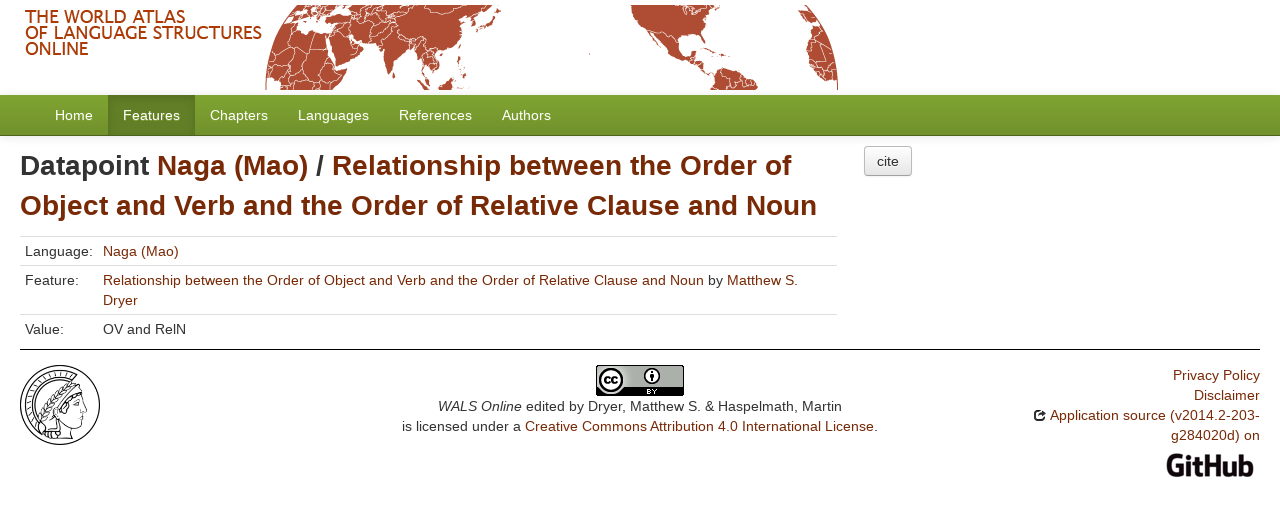

--- FILE ---
content_type: text/html; charset=utf-8
request_url: https://wals.info/valuesets/96A-nma
body_size: 2339
content:
<!DOCTYPE html>
<html lang="en">
    
    
    <head>
        <meta charset="utf-8">
        <title>
            WALS Online -
            Datapoint Naga (Mao) / Relationship between the Order of Object and Verb and the Order of Relative Clause and Noun
        </title>
        <meta name="viewport" content="width=device-width, initial-scale=1.0">
        <meta name="description" content="">
        <meta name="author" content="">
        <link rel="shortcut icon"
              href="https://wals.info/static/favicon.ico?v=324215cdeed9a360a4ee5d4be141c5a1"
              type="image/x-icon" />

        <link href="https://wals.info/clld-static/css/packed.240c81d2.css" rel="stylesheet">

        <script src="https://wals.info/clld-static/js/packed.381e4264.js"></script>

        <link rel="unapi-server" type="application/xml" title="unAPI" href="https://wals.info/unapi">
        <script src="https://wals.info/_js"></script>
         
    </head>
    <body id="r-valueset">
        
<div id="header">
    <a href="https://wals.info/">
        <img src="https://wals.info/static/header.gif"/>
    </a>
</div>


        <div id="top" class="navbar navbar-static-top">
            <div class="navbar-inner">
                <div class="container-fluid">
                    <a class="btn btn-navbar" data-toggle="collapse" data-target=".nav-collapse">
                        <span class="icon-bar"></span>
                        <span class="icon-bar"></span>
                        <span class="icon-bar"></span>
                    </a>
                     
                    <div class="nav-collapse collapse">
                        <ul class="nav">
                        
                            <li id="menuitem_dataset" class="">
                                <a href="https://wals.info/" title="Home">Home</a>
                            </li>
                        
                            <li id="menuitem_parameters" class="active">
                                <a href="https://wals.info/feature" title="Features">Features</a>
                            </li>
                        
                            <li id="menuitem_contributions" class="">
                                <a href="https://wals.info/chapter" title="Chapters">Chapters</a>
                            </li>
                        
                            <li id="menuitem_languages" class="">
                                <a href="https://wals.info/languoid" title="Languages">Languages</a>
                            </li>
                        
                            <li id="menuitem_sources" class="">
                                <a href="https://wals.info/refdb" title="References">References</a>
                            </li>
                        
                            <li id="menuitem_contributors" class="">
                                <a href="https://wals.info/author" title="Authors">Authors</a>
                            </li>
                        </ul>
                    
                    </div><!--/.nav-collapse -->
                </div>
            </div>
        </div>

        <div class="container-fluid">
            <abbr class="unapi-id" title="https%3A%2F%2Fwals.info%2Fvaluesets%2F96A-nma"></abbr>
                <div class="row-fluid">
                    <div class="span8">
                    











<h2>Datapoint <a class="Language" href="https://wals.info/languoid/lect/wals_code_nma" title="Naga (Mao)">Naga (Mao)</a> / <a class="Parameter" href="https://wals.info/feature/96A" title="Relationship between the Order of Object and Verb and the Order of Relative Clause and Noun">Relationship between the Order of Object and Verb and the Order of Relative Clause and Noun</a></h2>


    <table class="table table-condensed table-nonfluid">
        <tbody>
            <tr><td class="key">Language:</td><td><a class="Language" href="https://wals.info/languoid/lect/wals_code_nma" title="Naga (Mao)">Naga (Mao)</a></td></tr>
            <tr><td class="key">Feature:</td><td><span><a class="Parameter" href="https://wals.info/feature/96A" title="Relationship between the Order of Object and Verb and the Order of Relative Clause and Noun">Relationship between the Order of Object and Verb and the Order of Relative Clause and Noun</a> by <span><a class="Contributor" href="https://wals.info/author/dryerms" title="Matthew S. Dryer">Matthew S. Dryer</a></span></span></td></tr>
            <tr><td class="key">Value:</td><td>OV and RelN</td></tr>
        </tbody>
    </table>








                    </div>
                    <div id="sidebar" class="span4">
                        
    <div>
        <form class="inline">
            <button class="btn" onclick="CLLD.Modal.show(&#34;Relationship between the Order of Object and Verb and the Order of Relative Clause and Noun&#34;, &#34;https://wals.info/chapter/96.md.html&#34;)" type="button">cite</button>
        </form>
    </div>
    

                    </div>
                </div>
            <div class="row-fluid">
                <div class="span12">
                <footer>
                
                    <div class="row-fluid" style="padding-top: 15px; border-top: 1px solid black;">
                        <div class="span3">
                            <a href="https://www.eva.mpg.de"
                               title="Max Planck Institute for Evolutionary Anthropology, Leipzig">
                                <img width="80" src="https://wals.info/clldmpg-static/minerva.png" />
                            </a>
                        </div>
                        <div class="span6" style="text-align: center;">
                            
                            <a rel="license" href="https://creativecommons.org/licenses/by/4.0/">
                                <img alt="License" style="border-width:0" src="https://wals.info/clld-static/images/cc-by.png" />
                            </a>
                            <br />
                            
                            <span class="Dataset" href="http://purl.org/dc/dcmitype/Dataset" property="dct:title" rel="dct:type" xmlns:dct="http://purl.org/dc/terms/">WALS Online</span>
                            edited by
                            <span xmlns:cc="https://creativecommons.org/ns#"
                                  property="cc:attributionName"
                                  rel="cc:attributionURL">
                                Dryer, Matthew S. &amp; Haspelmath, Martin
                           </span>
                            
                            <br />
                            is licensed under a
                            <a rel="license" href="https://creativecommons.org/licenses/by/4.0/">
                                Creative Commons Attribution 4.0 International License</a>.
                        </div>
                        <div class="span3" style="text-align: right;">
                                <a class="clld-privacy-policy" href="https://www.eva.mpg.de/privacy-policy.html">Privacy Policy</a><br/>
                            <a class="clld-disclaimer" href="https://wals.info/about/legal">Disclaimer</a>
                            <br/>
                            <a href="https://github.com/clld/wals3">
                                <i class="icon-share">&nbsp;</i>
                                Application source
                                    (v2014.2-203-g284020d)
                                on<br/>
                                <img height="25" src="https://wals.info/clld-static/images/GitHub_Logo.png" />
                            </a>
                        </div>
                    </div>
                
                </footer>
                </div>
            </div>
        </div>

        <div id="Modal" class="modal hide fade" tabindex="-1" role="dialog" aria-labelledby="ModalLabel" aria-hidden="true">
            <div class="modal-header">
                <button type="button" class="close" data-dismiss="modal" aria-hidden="true">×</button>
                <h3 id="ModalLabel"></h3>
            </div>
            <div id="ModalBody" class="modal-body">
            </div>
        </div>

        <script>
             
        </script>
    </body>
</html>
